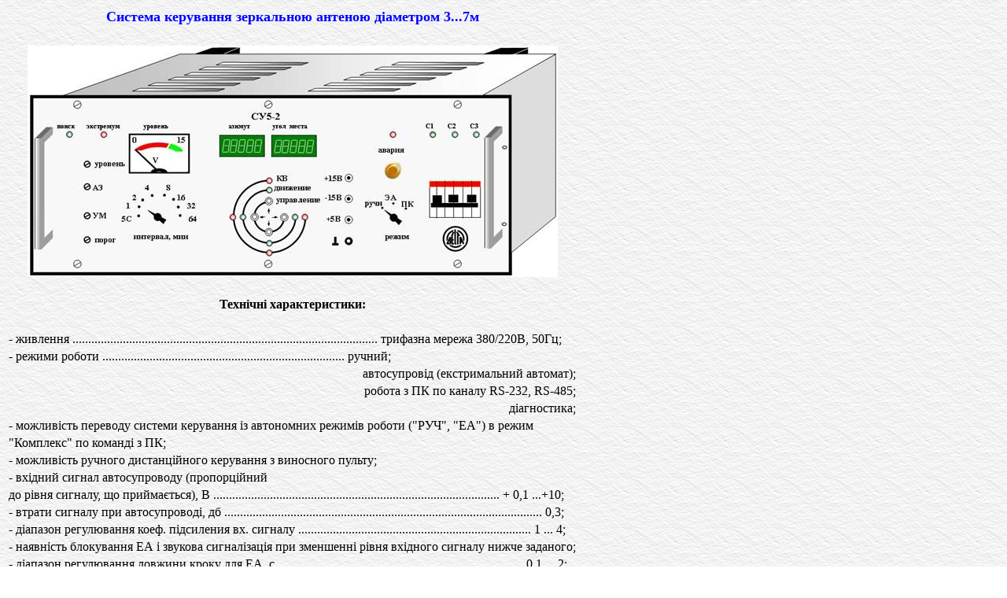

--- FILE ---
content_type: text/html
request_url: http://delta.te.ua/ua_img/sk5-2.html
body_size: 4585
content:
<!DOCTYPE HTML PUBLIC "-//W3C//DTD HTML 4.01 Transitional//EN">
<html>
<head>
<meta http-equiv="Content-Type"
 content="text/html; charset=windows-1251">
  <style type="TEXT/CSS">		
TABLE{FONT-SIZE:12PT}		
  </style>
  <title>sk5-2</title>
</head>
<body background="../imgs/back.gif">
<table>
  <tbody>
    <tr>
      <td colspan="2">
      <p align="center"><font size="4" color="BLUE"><b> Система
керування зеркальною антеною діаметром 3...7м </b></font></p>
      </td>
    </tr>
    <tr>
      <td colspan="2">&nbsp;  </td>
    </tr>
    <tr>
      <td colspan="2">
      <p align="center"><a href="sk5-2.jpg"><img src="../imgs/5l/sk5-2.jpg" alt="фото СК антеною діаметром 3 ...7м" width="674" height="294"
 align="middle"
 style="border: 0px solid ; width: 674px; height: 294px;" title=""></a> 
        </p>
      </td>
    </tr>
    <tr>
      <td colspan="2">&nbsp;  </td>
    </tr>
    <tr>
      <td colspan="2">
      <p align="center"><font size="3"><b> Технічні характеристики: </b></font></p>
      </td>
    </tr>
    <tr>
      <td colspan="2">&nbsp;  </td>
    </tr>
    <tr>
      <td colspan="2"> - живлення
.................................................................................................
трифазна мережа 380/220В, 50Гц; </td>
    </tr>
    <tr>
      <td colspan="2"> - режими роботи
.............................................................................
ручний; </td>
    </tr>
    <tr>
      <td colspan="2">
      <p align="right"> автосупровід (екстримальний автомат); </p>
      </td>
    </tr>
    <tr>
      <td colspan="2">
      <p align="right"> робота з ПК по каналу RS-232, RS-485; </p>
      </td>
    </tr>
    <tr>
      <td colspan="2">
      <p align="right"> діагностика; </p>
      </td>
    </tr>
    <tr>
      <td colspan="2"> - можливість переводу системи керування із
автономних режимів роботи ("РУЧ", "ЕА") в режим </td>
    </tr>
    <tr>
      <td colspan="2"> "Комплекс" по команді з ПК; </td>
    </tr>
    <tr>
      <td colspan="2"> - можливість ручного дистанційного керування з
виносного пульту; </td>
    </tr>
    <tr>
      <td colspan="2"> - вхідний сигнал автосупроводу (пропорційний </td>
    </tr>
    <tr>
      <td colspan="2"> до рівня сигналу, що приймається), В
...........................................................................................
+ 0,1 ...+10; </td>
    </tr>
    <tr>
      <td colspan="2"> - втрати сигналу при автосупроводі, дб
.....................................................................................................
0,3; </td>
    </tr>
    <tr>
      <td colspan="2"> - діапазон регулювання коеф. підсиления вх.
сигналу
..........................................................................
1 ... 4; </td>
    </tr>
    <tr>
      <td colspan="2"> - наявність блокування ЕА і звукова сигналізація
при зменшенні рівня вхідного сигналу нижче заданого; </td>
    </tr>
    <tr>
      <td colspan="2"> - діапазон регулювання довжини кроку для ЕА, с
..............................................................................
0,1 ... 2; </td>
    </tr>
    <tr>
      <td colspan="2"> - часовий режим роботи ЕА, хв.
..................................................................…..............
1, 2, 5, 10, 15, 30, 60; </td>
    </tr>
    <tr>
      <td colspan="2"> - тип привідних двигунів
............................................................трифазні,
асинхронні, потужністю до 1кВт; </td>
    </tr>
    <tr>
      <td colspan="2"> - тип датчиків кута
.....................................................................................................................................
ВТ-5; </td>
    </tr>
    <tr>
      <td colspan="2"> - дискретність індикації положення антени,
одиниць імпульсів
................................................................ 1; </td>
    </tr>
    <tr>
      <td colspan="2"> - безперебійна робота, год.
.....................................................................................................................
15000; </td>
    </tr>
    <tr>
      <td colspan="2"> - габаритні розміри, мм
............................................................................................................
482 х 177 х 450; </td>
    </tr>
    <tr>
      <td colspan="2"> - маса, кг
.........................................................................................................................................................
15. </td>
    </tr>
    <tr>
      <td colspan="2">
      <p align="center"><img src="www.gif"></p>
      </td>
    </tr>
  </tbody>
</table>
</body>
</html>
